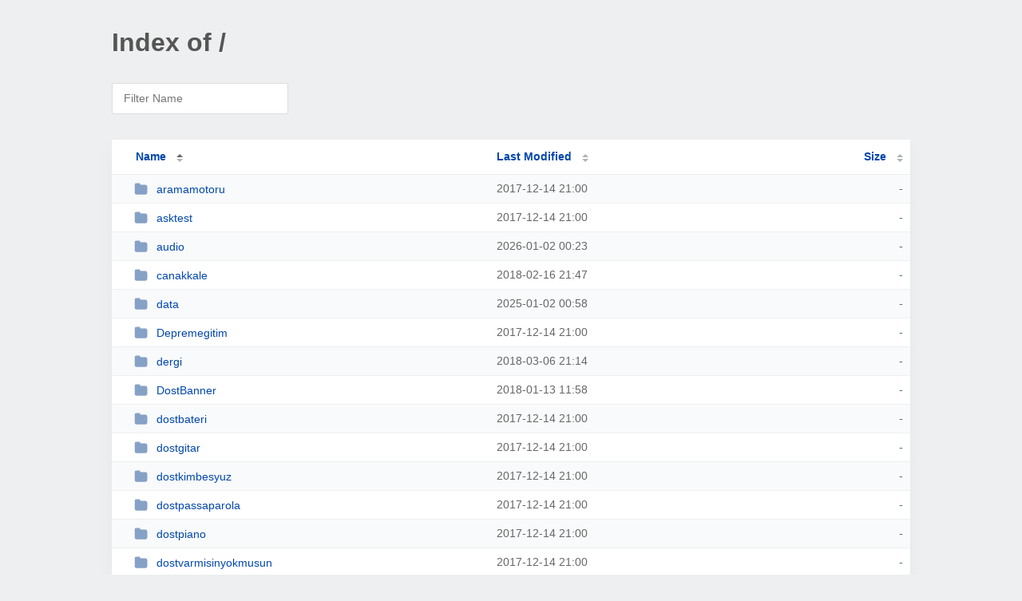

--- FILE ---
content_type: text/html; charset=UTF-8
request_url: http://dostyurdu.com/
body_size: 2502
content:
<!DOCTYPE html><html><head><meta http-equiv="Content-type" content="text/html; charset=UTF-8" /><meta name="viewport" content="width=device-width, initial-scale=1.0" /><link rel="stylesheet" href="/_autoindex/assets/css/autoindex.css" /><script src="/_autoindex/assets/js/tablesort.js"></script><script src="/_autoindex/assets/js/tablesort.number.js"></script><title>Index of /</title><style>@media (prefers-color-scheme:dark){body{background-color:#000!important}}</style></head><body><div class="content"><h1 style="color: #555;">Index of /</h1>
<div id="table-filter"><input type="text" name="keyword" id="filter-keyword" placeholder="Filter Name"></div>
<div id="table-list"><table id="table-content"><thead class="t-header"><tr><th class="colname" aria-sort="ascending"><a class="name" href="?ND"  onclick="return false"">Name</a></th><th class="colname" data-sort-method="number"><a href="?MA"  onclick="return false"">Last Modified</a></th><th class="colname" data-sort-method="number"><a href="?SA"  onclick="return false"">Size</a></th></tr></thead>
<tr><td data-sort="*aramamotoru"><a href="/aramamotoru/"><img class="icon" src="/_autoindex/assets/icons/folder-fill.svg" alt="Directory">aramamotoru</a></td><td data-sort="-63514800">2017-12-14 21:00</td><td data-sort="-1">-</td></tr>
<tr><td data-sort="*asktest"><a href="/asktest/"><img class="icon" src="/_autoindex/assets/icons/folder-fill.svg" alt="Directory">asktest</a></td><td data-sort="-63514800">2017-12-14 21:00</td><td data-sort="-1">-</td></tr>
<tr><td data-sort="*audio"><a href="/audio/"><img class="icon" src="/_autoindex/assets/icons/folder-fill.svg" alt="Directory">audio</a></td><td data-sort="190513438">2026-01-02 00:23</td><td data-sort="-1">-</td></tr>
<tr><td data-sort="*canakkale"><a href="/canakkale/"><img class="icon" src="/_autoindex/assets/icons/folder-fill.svg" alt="Directory">canakkale</a></td><td data-sort="-57982337">2018-02-16 21:47</td><td data-sort="-1">-</td></tr>
<tr><td data-sort="*data"><a href="/data/"><img class="icon" src="/_autoindex/assets/icons/folder-fill.svg" alt="Directory">data</a></td><td data-sort="158979481">2025-01-02 00:58</td><td data-sort="-1">-</td></tr>
<tr><td data-sort="*depremegitim"><a href="/Depremegitim/"><img class="icon" src="/_autoindex/assets/icons/folder-fill.svg" alt="Directory">Depremegitim</a></td><td data-sort="-63514799">2017-12-14 21:00</td><td data-sort="-1">-</td></tr>
<tr><td data-sort="*dergi"><a href="/dergi/"><img class="icon" src="/_autoindex/assets/icons/folder-fill.svg" alt="Directory">dergi</a></td><td data-sort="-56429138">2018-03-06 21:14</td><td data-sort="-1">-</td></tr>
<tr><td data-sort="*dostbanner"><a href="/DostBanner/"><img class="icon" src="/_autoindex/assets/icons/folder-fill.svg" alt="Directory">DostBanner</a></td><td data-sort="-60955294">2018-01-13 11:58</td><td data-sort="-1">-</td></tr>
<tr><td data-sort="*dostbateri"><a href="/dostbateri/"><img class="icon" src="/_autoindex/assets/icons/folder-fill.svg" alt="Directory">dostbateri</a></td><td data-sort="-63514794">2017-12-14 21:00</td><td data-sort="-1">-</td></tr>
<tr><td data-sort="*dostgitar"><a href="/dostgitar/"><img class="icon" src="/_autoindex/assets/icons/folder-fill.svg" alt="Directory">dostgitar</a></td><td data-sort="-63514794">2017-12-14 21:00</td><td data-sort="-1">-</td></tr>
<tr><td data-sort="*dostkimbesyuz"><a href="/dostkimbesyuz/"><img class="icon" src="/_autoindex/assets/icons/folder-fill.svg" alt="Directory">dostkimbesyuz</a></td><td data-sort="-63514793">2017-12-14 21:00</td><td data-sort="-1">-</td></tr>
<tr><td data-sort="*dostpassaparola"><a href="/dostpassaparola/"><img class="icon" src="/_autoindex/assets/icons/folder-fill.svg" alt="Directory">dostpassaparola</a></td><td data-sort="-63514793">2017-12-14 21:00</td><td data-sort="-1">-</td></tr>
<tr><td data-sort="*dostpiano"><a href="/dostpiano/"><img class="icon" src="/_autoindex/assets/icons/folder-fill.svg" alt="Directory">dostpiano</a></td><td data-sort="-63514793">2017-12-14 21:00</td><td data-sort="-1">-</td></tr>
<tr><td data-sort="*dostvarmisinyokmusun"><a href="/dostvarmisinyokmusun/"><img class="icon" src="/_autoindex/assets/icons/folder-fill.svg" alt="Directory">dostvarmisinyokmusun</a></td><td data-sort="-63514792">2017-12-14 21:00</td><td data-sort="-1">-</td></tr>
<tr><td data-sort="*dualar"><a href="/dualar/"><img class="icon" src="/_autoindex/assets/icons/folder-fill.svg" alt="Directory">dualar</a></td><td data-sort="-58333857">2018-02-12 20:09</td><td data-sort="-1">-</td></tr>
<tr><td data-sort="*flash"><a href="/flash/"><img class="icon" src="/_autoindex/assets/icons/folder-fill.svg" alt="Directory">flash</a></td><td data-sort="-60020123">2018-01-24 07:44</td><td data-sort="-1">-</td></tr>
<tr><td data-sort="*flash_oyunlar"><a href="/flash_oyunlar/"><img class="icon" src="/_autoindex/assets/icons/folder-fill.svg" alt="Directory">flash_oyunlar</a></td><td data-sort="-62654179">2017-12-24 20:03</td><td data-sort="-1">-</td></tr>
<tr><td data-sort="*forum"><a href="/forum/"><img class="icon" src="/_autoindex/assets/icons/folder-fill.svg" alt="Directory">forum</a></td><td data-sort="191540723">2026-01-13 21:45</td><td data-sort="-1">-</td></tr>
<tr><td data-sort="*gazete"><a href="/gazete/"><img class="icon" src="/_autoindex/assets/icons/folder-fill.svg" alt="Directory">gazete</a></td><td data-sort="-56429156">2018-03-06 21:14</td><td data-sort="-1">-</td></tr>
<tr><td data-sort="*hac"><a href="/hac/"><img class="icon" src="/_autoindex/assets/icons/folder-fill.svg" alt="Directory">hac</a></td><td data-sort="-62912080">2017-12-21 20:25</td><td data-sort="-1">-</td></tr>
<tr><td data-sort="*hangi_gun"><a href="/hangi_gun/"><img class="icon" src="/_autoindex/assets/icons/folder-fill.svg" alt="Directory">hangi_gun</a></td><td data-sort="-63514715">2017-12-14 21:01</td><td data-sort="-1">-</td></tr>
<tr><td data-sort="*il_il"><a href="/il_il/"><img class="icon" src="/_autoindex/assets/icons/folder-fill.svg" alt="Directory">il_il</a></td><td data-sort="-63514715">2017-12-14 21:01</td><td data-sort="-1">-</td></tr>
<tr><td data-sort="*images"><a href="/images/"><img class="icon" src="/_autoindex/assets/icons/folder-fill.svg" alt="Directory">images</a></td><td data-sort="-56592999">2018-03-04 23:43</td><td data-sort="-1">-</td></tr>
<tr><td data-sort="*isimlersozluk"><a href="/isimlersozluk/"><img class="icon" src="/_autoindex/assets/icons/folder-fill.svg" alt="Directory">isimlersozluk</a></td><td data-sort="-60234706">2018-01-21 20:08</td><td data-sort="-1">-</td></tr>
<tr><td data-sort="*islam"><a href="/Islam/"><img class="icon" src="/_autoindex/assets/icons/folder-fill.svg" alt="Directory">Islam</a></td><td data-sort="-63513890">2017-12-14 21:15</td><td data-sort="-1">-</td></tr>
<tr><td data-sort="*istanbulcanli"><a href="/istanbulcanli/"><img class="icon" src="/_autoindex/assets/icons/folder-fill.svg" alt="Directory">istanbulcanli</a></td><td data-sort="-61883679">2018-01-02 18:05</td><td data-sort="-1">-</td></tr>
<tr><td data-sort="*km_mesafe"><a href="/km_mesafe/"><img class="icon" src="/_autoindex/assets/icons/folder-fill.svg" alt="Directory">km_mesafe</a></td><td data-sort="-58707470">2018-02-08 12:22</td><td data-sort="-1">-</td></tr>
<tr><td data-sort="*komik_sesler"><a href="/komik_sesler/"><img class="icon" src="/_autoindex/assets/icons/folder-fill.svg" alt="Directory">komik_sesler</a></td><td data-sort="190513438">2026-01-02 00:23</td><td data-sort="-1">-</td></tr>
<tr><td data-sort="*meta_tag_uretici"><a href="/meta_tag_uretici/"><img class="icon" src="/_autoindex/assets/icons/folder-fill.svg" alt="Directory">meta_tag_uretici</a></td><td data-sort="-63514508">2017-12-14 21:04</td><td data-sort="-1">-</td></tr>
<tr><td data-sort="*padisahlar"><a href="/padisahlar/"><img class="icon" src="/_autoindex/assets/icons/folder-fill.svg" alt="Directory">padisahlar</a></td><td data-sort="-60153523">2018-01-22 18:41</td><td data-sort="-1">-</td></tr>
<tr><td data-sort="*peygamberlerimiz"><a href="/peygamberlerimiz/"><img class="icon" src="/_autoindex/assets/icons/folder-fill.svg" alt="Directory">peygamberlerimiz</a></td><td data-sort="-63514471">2017-12-14 21:05</td><td data-sort="-1">-</td></tr>
<tr><td data-sort="*popupkoduretici"><a href="/popupkoduretici/"><img class="icon" src="/_autoindex/assets/icons/folder-fill.svg" alt="Directory">popupkoduretici</a></td><td data-sort="-63514470">2017-12-14 21:05</td><td data-sort="-1">-</td></tr>
<tr><td data-sort="*resimler"><a href="/resimler/"><img class="icon" src="/_autoindex/assets/icons/folder-fill.svg" alt="Directory">resimler</a></td><td data-sort="-63420446">2017-12-15 23:12</td><td data-sort="-1">-</td></tr>
<tr><td data-sort="*ruya"><a href="/ruya/"><img class="icon" src="/_autoindex/assets/icons/folder-fill.svg" alt="Directory">ruya</a></td><td data-sort="-57803320">2018-02-18 23:31</td><td data-sort="-1">-</td></tr>
<tr><td data-sort="*seslisiir"><a href="/Seslisiir/"><img class="icon" src="/_autoindex/assets/icons/folder-fill.svg" alt="Directory">Seslisiir</a></td><td data-sort="158455912">2024-12-26 23:31</td><td data-sort="-1">-</td></tr>
<tr><td data-sort="*sifali"><a href="/sifali/"><img class="icon" src="/_autoindex/assets/icons/folder-fill.svg" alt="Directory">sifali</a></td><td data-sort="-56593115">2018-03-04 23:41</td><td data-sort="-1">-</td></tr>
<tr><td data-sort="*sin"><a href="/sin/"><img class="icon" src="/_autoindex/assets/icons/folder-fill.svg" alt="Directory">sin</a></td><td data-sort="-59885905">2018-01-25 21:01</td><td data-sort="-1">-</td></tr>
<tr><td data-sort="*telsakalari"><a href="/telsakalari/"><img class="icon" src="/_autoindex/assets/icons/folder-fill.svg" alt="Directory">telsakalari</a></td><td data-sort="159743604">2025-01-10 21:13</td><td data-sort="-1">-</td></tr>
<tr><td data-sort="*universiteler"><a href="/universiteler/"><img class="icon" src="/_autoindex/assets/icons/folder-fill.svg" alt="Directory">universiteler</a></td><td data-sort="-58156077">2018-02-14 21:32</td><td data-sort="-1">-</td></tr>
<tr><td data-sort="*yazitahta"><a href="/yazitahta/"><img class="icon" src="/_autoindex/assets/icons/folder-fill.svg" alt="Directory">yazitahta</a></td><td data-sort="-62655404">2017-12-24 19:43</td><td data-sort="-1">-</td></tr>
<tr><td data-sort="*yemekler"><a href="/Yemekler/"><img class="icon" src="/_autoindex/assets/icons/folder-fill.svg" alt="Directory">Yemekler</a></td><td data-sort="-63514238">2017-12-14 21:09</td><td data-sort="-1">-</td></tr>
<tr><td data-sort="alcsnow.class"><a href="/alcsnow.class"><img class="icon" src="/_autoindex/assets/icons/file.svg" alt="File">alcsnow.class</a></td><td data-sort="1513285197">2017-12-14 20:59</td><td data-sort="3561">      4k</td></tr>
<tr><td data-sort="favicon.ico"><a href="/favicon.ico"><img class="icon" src="/_autoindex/assets/icons/file.svg" alt="File">favicon.ico</a></td><td data-sort="1734470592">2024-12-17 21:23</td><td data-sort="1150">      2k</td></tr>
<tr><td data-sort="google2e8a2bf6dfb3bf94.html"><a href="/google2e8a2bf6dfb3bf94.html"><img class="icon" src="/_autoindex/assets/icons/file-text.svg" alt="[TXT]">google2e8a2bf6dfb3bf94.html</a></td><td data-sort="1733439463">2024-12-05 22:57</td><td data-sort="53">      1k</td></tr>
<tr><td data-sort="gsozler.txt"><a href="/GSozler.txt"><img class="icon" src="/_autoindex/assets/icons/file-text.svg" alt="[TXT]">GSozler.txt</a></td><td data-sort="1518812597">2018-02-16 20:23</td><td data-sort="7163">      7k</td></tr>
<tr><td data-sort="index-1.html"><a href="/index-1.html"><img class="icon" src="/_autoindex/assets/icons/file-text.svg" alt="[TXT]">index-1.html</a></td><td data-sort="1517104787">2018-01-28 01:59</td><td data-sort="804">      1k</td></tr>
<tr><td data-sort="rnkdosty_test.html"><a href="/rnkdosty_test.html"><img class="icon" src="/_autoindex/assets/icons/file-text.svg" alt="[TXT]">rnkdosty_test.html</a></td><td data-sort="1737308442">2025-01-19 17:40</td><td data-sort="676">      1k</td></tr>
<tr><td data-sort="sitemap.html"><a href="/sitemap.html"><img class="icon" src="/_autoindex/assets/icons/file-text.svg" alt="[TXT]">sitemap.html</a></td><td data-sort="1513285199">2017-12-14 20:59</td><td data-sort="84269">     83k</td></tr>
<tr><td data-sort="sitemap.xml"><a href="/sitemap.xml"><img class="icon" src="/_autoindex/assets/icons/file.svg" alt="File">sitemap.xml</a></td><td data-sort="1513285199">2017-12-14 20:59</td><td data-sort="98577">     97k</td></tr>
</table></div>
<address>Proudly Served by LiteSpeed Web Server at dostyurdu.com Port 80</address></div><script>
	new Tablesort(document.getElementById("table-content"));
	var keywordInput = document.getElementById('filter-keyword');
	document.addEventListener('keyup', filterTable);

	function filterTable(e) {
		if (e.target.id != 'filter-keyword') return;

		var cols = document.querySelectorAll('tbody td:first-child');
		var keyword = keywordInput.value.toLowerCase();
		for (i = 0; i < cols.length; i++) {
			var text = cols[i].textContent.toLowerCase();
			if (text != 'parent directory') {
				cols[i].parentNode.style.display = text.indexOf(keyword) === -1 ? 'none' : 'table-row';
			}
		}
	}
</script></body></html>
